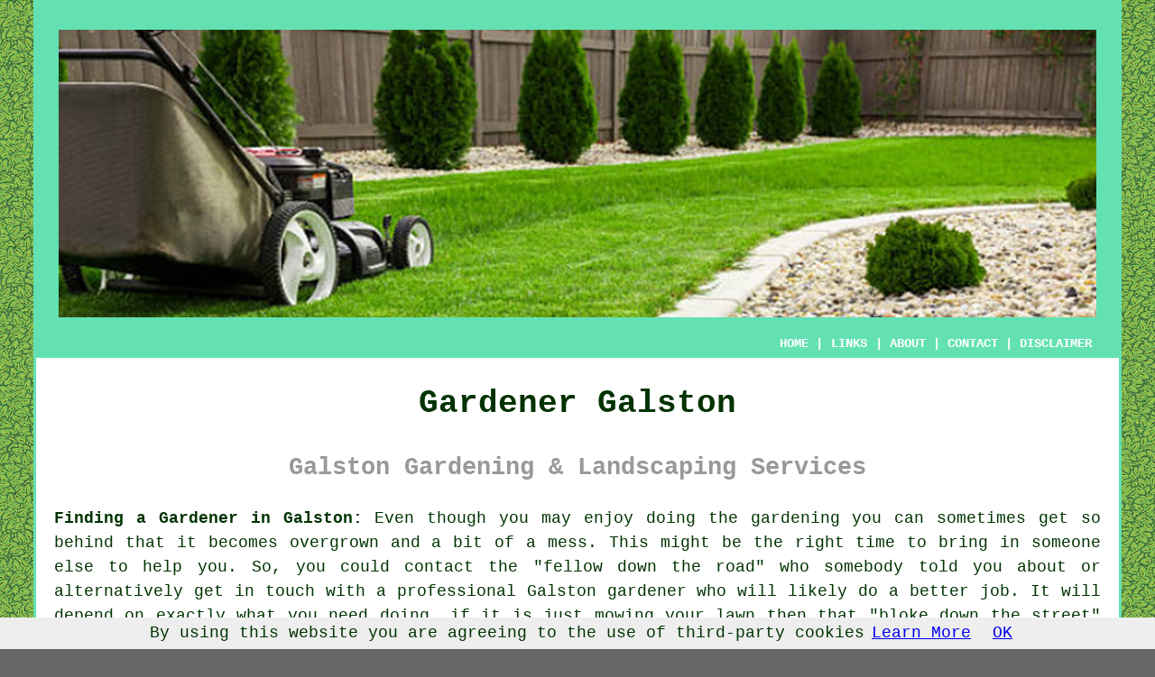

--- FILE ---
content_type: text/html
request_url: https://www.gardenery.uk/galston-east-ayrshire.html
body_size: 5885
content:
<!doctype html>

<html lang="en">

<head>

<meta charset="utf-8">

<title>Gardener Galston - Gardeners in Galston East Ayrshire</title> <!-- end Gardener Galston East Ayrshire title -->

<meta name="keywords" content="gardeners, mowing, services, Galston gardener, landscaping, gardening, tree, lawn, gardener, professional, Galston gardening services, design, Galston gardeners, weeding, gardener Galston, gardener in Galston East Ayrshire, East Ayrshire, Galston" />

<meta name="description" content="Gardener Galston East Ayrshire - ✔️✔️✔️ For Reliability - Are you looking for a gardener in Galston to keep your garden looking great? Visit us." />

<link href="oneColFixCtrHdr.css" rel="stylesheet" type="text/css" />

<link rel="canonical" href="https://www.gardenery.uk/galston-east-ayrshire.html" />

<meta name=viewport content="width=device-width, initial-scale=1">

<link rel="icon" type="image/x-icon" href="favicon.ico" /> 

</head>

<body class="oneColFixCtrHdr">
<script src="/cookiechoices.js"></script>
<script>
  document.addEventListener('DOMContentLoaded', function(event) {
    cookieChoices.showCookieConsentBar('By using this website you are agreeing to the use of third-party cookies',
      'OK', 'Learn More', 'privacy-policy.html');
  });
</script>

<div id="container">

  <div id="header">

    
    <div id="logo"><img src="images/gardener-logo.jpg" alt="Gardener Galston East Ayrshire - Gardenery" title="Gardener Galston" class="logo" /></div> <!-- end div logo -->
    
        <div class="navigation" id="navigation"><a href="https://www.gardenery.uk/">HOME</a> | <div class="dropdown"> <button class="dropbtn">LINKS</button> <div class="dropdown-content"><a href="galston-east-ayrshire.html">Gardener Galston</a><a href="stonesfield-oxfordshire.html">Stonesfield</a>
<a href="rainham-greater-london.html">Rainham</a>
<a href="caldicot-monmouthshire.html">Caldicot</a>
<a href="bredon-worcestershire.html">Bredon</a>
<a href="bangor-gwynedd.html">Bangor</a>
<a href="west-horsley-surrey.html">West Horsley</a>
<a href="rushden-northamptonshire.html">Rushden</a>
<a href="shafton-south-yorkshire.html">Shafton</a>
<a href="stoborough-green-dorset.html">Stoborough Green</a>
<a href="whitehead-northern-ireland.html">Whitehead</a>
<a href="euxton-lancashire.html">Euxton</a>
<a href="halton-lancashire.html">Halton</a>
<a href="gallows-corner-greater-london.html">Gallows Corner</a>
<a href="maesteg-mid-glamorgan.html">Maesteg</a>
<a href="eriswell-suffolk.html">Eriswell</a>
<a href="stakeford-northumberland.html">Stakeford</a>
<a href="llanymynech-shropshire.html">Llanymynech</a>
<a href="elmstead-essex.html">Elmstead</a>
<a href="bar-hill-cambridgeshire.html">Bar Hill</a>
<a href="brownhills-west-midlands.html">Brownhills</a>
<a href="east-bridgford-nottinghamshire.html">East Bridgford</a>
<a href="cleehill-shropshire.html">Cleehill</a>
<a href="west-boldon-tyne-and-wear.html">West Boldon</a>
<a href="tysoe-warwickshire.html">Tysoe</a>
<a href="beccles-suffolk.html">Beccles</a>
<a href="nettlestead-kent.html">Nettlestead</a>
<a href="hawarden-clwyd.html">Hawarden</a>
<a href="llandeilo-dyfed.html">Llandeilo</a>
<a href="penkridge-staffordshire.html">Penkridge</a>
<a href="arundel-west-sussex.html">Arundel</a>
<a href="hebburn-tyne-and-wear.html">Hebburn</a>
<a href="ramsbottom-greater-manchester.html">Ramsbottom</a>
<a href="larbert-falkirk.html">Larbert</a>
<a href="tyldesley-greater-manchester.html">Tyldesley</a>
<a href="beeston-bedfordshire.html">Beeston</a>
<a href="mansfield-woodhouse-nottinghamshire.html">Mansfield Woodhouse</a>
<a href="kilgetty-dyfed.html">Kilgetty</a>
<a href="cheddington-buckinghamshire.html">Cheddington</a>
<a href="new-hartley-northumberland.html">New Hartley</a>
<a href="risca-caerphilly.html">Risca</a>
<a href="hook-end-essex.html">Hook End</a>
<a href="whaley-bridge-derbyshire.html">Whaley Bridge</a>
<a href="purton-wiltshire.html">Purton</a>
<a href="fraserburgh-aberdeenshire.html">Fraserburgh</a>
<a href="clayton-le-dale-lancashire.html">Clayton-le-Dale</a>
<a href="broughton-moor-cumbria.html">Broughton Moor</a>
<a href="barnby-dun-south-yorkshire.html">Barnby Dun</a>
<a href="probus-cornwall.html">Probus</a>
<a href="nefyn-gwynedd.html">Nefyn</a>
<a href="kippen-stirling.html">Kippen</a>
<a href="aldingbourne-west-sussex.html">Aldingbourne</a>
<a href="portishead-somerset.html">Portishead</a>
<a href="swiss-cottage-greater-london.html">Swiss Cottage</a>
<a href="rawcliffe-east-yorkshire.html">Rawcliffe</a>
<a href="sidlesham-west-sussex.html">Sidlesham</a>
<a href="upperthong-west-yorkshire.html">Upperthong</a>
<a href="ashurst-hampshire.html">Ashurst</a>
<a href="felton-northumberland.html">Felton</a>
<a href="startforth-county-durham.html">Startforth</a>
<a href="binley-woods-warwickshire.html">Binley Woods</a>
<a href="longden-shropshire.html">Longden</a>
<a href="portchester-hampshire.html">Portchester</a>
<a href="hagley-worcestershire.html">Hagley</a>
<a href="langham-essex.html">Langham</a>
<a href="barnburgh-south-yorkshire.html">Barnburgh</a>
<a href="lanteglos-cornwall.html">Lanteglos</a>
<a href="herstmonceux-east-sussex.html">Herstmonceux</a>
<a href="upton-west-yorkshire.html">Upton</a>
<a href="north-somercotes-lincolnshire.html">North Somercotes</a>
<a href="cassop-county-durham.html">Cassop</a></div></div> | <a href="https://www.gardenery.uk/about.html" rel="nofollow">ABOUT</a> | <a href="https://www.gardenery.uk/contact.html" rel="nofollow">CONTACT</a> | <a href="https://www.gardenery.uk/disclaimer.html" target="_blank" rel="nofollow">DISCLAIMER</a></div>
  <!-- end #header --></div>
  
  <div id="mainContent">
  
    <h1 class="centretext">Gardener Galston</h1>
    
    <h2 class="greytext">Galston Gardening &amp; Landscaping Services</h2>
    
    <div id="article"><p><strong class="boldlink"><a href="https://www.gardenery.uk/">Finding a Gardener in Galston:</a></strong> Even though you may enjoy doing the <span class="blacklinks"><a href="dalmellington-east-ayrshire.html">garden</a></span>ing you can sometimes get so behind that it becomes overgrown and a bit of a mess. This might be the right time to bring in someone else to help you. So, you could contact the "<span class="blacklinks"><a href="aberfeldy-perth-and-kinross.html">fellow down the road</a></span>" who somebody told you about or alternatively get in touch with a professional Galston gardener who will likely do a better job. It will depend on exactly what you need doing, if it is just mowing your lawn then that "bloke down the street" may be good enough, for more complex tasks, a professional will be more <span class="blacklinks"><a href="crossgates-fife.html">knowledgeable</a></span>. Perhaps this article will help you make your choice.</p>

<div id="quote"><a href="contact.html" rel="nofollow"><img src="images/gardener-quotes2a.jpg" alt="Find a Gardener in Galston" /></a></div>

<div id="paratwo"><p>You certainly don't want your cherished garden to be in any way mistreated by an ignorant or uninformed "<span class="blacklinks"><a href="limekilns-fife.html">gardener</a></span>" who is just in it for a buck. So, finding a trustworthy and reliable <span class="blacklinks"><a href="carron-falkirk.html">Galston gardener</a></span> is something you should take care in doing. <span class="blacklinks"><a href="burntisland-fife.html">Trees and shrubs</a></span> may require expert management, meaning this is more important than ever. Hire a professional <span class="blacklinks"><a href="strathblane-stirling.html">gardener</a></span> and never settle for second best.</p></div> <!-- end paratwo -->

<img src="images/trade-images/gardener1a.jpg" alt="Gardener Galston, East Ayrshire, UK" class="floatright" />

<div id="parathree"><p>Even if you only have a small garden, there are lots of <span class="blacklinks"><a href="earlston-scottish-borders.html">jobs</a></span> that need doing on a regular basis. <span class="blacklinks"><a href="kilmaurs-east-ayrshire.html">Spring</a></span> is the busiest time with jobs needing to be done more frequently than during the rest of the year. Typical jobs that folk with <span class="blacklinks"><a href="windygates-fife.html">gardens</a></span> in Galston require are weeding, hedge cutting, <span class="blacklinks"><a href="stranraer-dumfries-and-galloway.html">grass cutting</a></span> and general cleaning. Jobs like <span class="blacklinks"><a href="bonnybridge-falkirk.html">waste clearance</a></span>, cleaning driveways, fence repairs and patio installation are also something most Galston <span class="blacklinks"><a href="limekilns-fife.html">gardeners</a></span> will tackle.</p></div> <!-- end parathree -->

<div id="parafour"><p>How much you pay depends on who you hire, the hourly rate for a professional gardener will be <span class="blacklinks"><a href="moffat-dumfries-and-galloway.html">at least &pound;20</a></span>, while you might get away with &pound;10 - &pound;15 if you take a chance on that "bloke down the street". In order to make much difference to your garden, most <span class="blacklinks"><a href="campbeltown-argyll-and-bute.html">gardeners</a></span> will need to invest more than an hour of hard graft. Sessions of 2 or 3 <span class="blacklinks"><a href="clydebank-west-dunbartonshire.html">hours</a></span> are standard for many gardeners in Galston. This is not greed or stretching the job out, but simply making allowances for travel, unloading and <span class="blacklinks"><a href="troon-south-ayrshire.html">waste</a></span> removal when necessary.</p></div> <!-- end parafour -->

<div id="parafive"><p>Steer clear of gardeners who request payment <span class="blacklinks"><a href="milton-of-campsie-east-dunbartonshire.html">in advance</a></span>. Paying a deposit for materials might be appropriate for bigger jobs like <span class="blacklinks"><a href="kilmarnock-east-ayrshire.html">decking installation</a></span>. Gardeners will often prefer to be <span class="blacklinks"><a href="rigside-south-lanarkshire.html">paid in cash</a></span>, although only once the work is finished. Once you have paid your gardener get <span class="blacklinks"><a href="springside-north-ayrshire.html">a receipt</a></span>, so there are no disputes about unpaid bills.</p></div> <!-- end parafive -->

<img src="images/trade-images/gardeners5.jpg" alt="Gardeners in Galston, East Ayrshire" class="floatleft" />

<div id="parasix"><p>Let the gardener know about your precise <span class="blacklinks"><a href="mossblown-south-ayrshire.html">expectations</a></span> before any work begins. Don't be afraid to ask for <span class="blacklinks"><a href="tayport-fife.html">advice</a></span>, your gardener is the best person to tell you which plants are best for your garden. Check that your <span class="blacklinks"><a href="mid-calder-west-lothian.html">gardener</a></span> will remove any waste such as lawn trimmings and branches, some do not. </p></div> <!-- end parasix -->

<div id="paraseven"><p>Working outdoors can be tough and thirsty work, so make sure that there is the offer of a cold or hot <span class="blacklinks"><a href="whitecraig-east-lothian.html">drink</a></span> to help the day along. Such kindnesses are much <span class="blacklinks"><a href="blairhall-fife.html">appreciated</a></span> and will likely be repaid by extra efforts on your behalf. Having a friendly rapport with <span class="blacklinks"><a href="milton-of-campsie-east-dunbartonshire.html">your gardener</a></span> is also important, so chat with them on a regular basis, discuss plans and bounce ideas off each other. As with most things in life, <span class="blacklinks"><a href="limekilns-fife.html">moderation</a></span> is the key. Keep chats short and to the point so that they can get on with what they are there for.</p></div> <!-- end paraseven -->

<div id="OPTIONAL"><h3>Garden Design Galston</h3><p>Sometimes when searching for a gardener you will find people advertising as "<span class="blacklinks"><a href="st-monans-fife.html">garden designers</a></span>" and for many this is a vocation in its own right. Generally the average gardener prefers to stick to routine gardening <span class="blacklinks"><a href="crieff-perth-and-kinross.html">tasks</a></span>, leaving garden design to the experts. Find out if <span class="blacklinks"><a href="duns-scottish-borders.html">your gardener</a></span> has a history of garden design and can show you a portfolio. It could be that in the end you need to contact an <span class="blacklinks"><a href="greenock-renfrewshire.html">expert</a></span>.</p></div> <!-- end div optional one -->

<div id="OPTIONALTWO"></div> <!-- end div optional two -->

<div id="OPTIONALTHREE"><h3>Garden Clearance Galston</h3><img src="images/trade-images/gardenclearance4.jpg" alt="Garden Clearance Galston" title="Garden Clearance Galston" class="floatleft" /><p>If you let "green" waste and general trash to build up in your garden, a time will come when you need a garden clearance service. A few Galston gardeners will be prepared to do this, but unless they hold a "Waste Carriers Licence", they'll be limited in the amount of waste they can take. If the levels of waste are minimal they might be able to dispose of most of it using your local council garden waste bin (if you have one).</p><p>Of course, many gardens in Galston are heaped up with all sorts of junk, and not just "green" waste, so for this form of clearance you'll possibly have to get in touch with a licenced Galston garden clearance specialist. There are other options you could think about if you've got a large quantity of junk in your garden, renting a mini-skip might be something that you could look into. Adopting this route will allow you to maybe clear out your shed, your garage and possibly even your attic, along with your garden waste.</p><p>"Green" waste will typically be considered to be stuff like: shrubs, topsoil, logs, plants, pruned branches, lawn trimmings, twigs, hedge clippings, rocks and turf. (Tags: Garden Clearance Galston, "Green" Waste Removal Galston, Garden Clearances Galston).</p></div> <!-- end div optional three -->

<div id="OPTIONALFOUR"></div> <!-- end div optional four -->

<div id="OPTIONALFIVE"></div> <!-- end div optional five -->

<div id="OPTIONALSIX"></div> <!-- end div optional six -->

<div id="OPTIONALSEVEN"></div> <!-- end div optional seven -->

<div id="OPTIONALEIGHT"></div> <!-- end div optional eight -->

<div id="OPTIONALNINE"></div> <!-- end div optional nine -->

<div id="OPTIONALTEN"></div> <!-- end div optional ten -->

<div id="OPTIONALELEVEN"></div> <!-- end div optional eleven -->

<div id="OPTIONALTWELVE"></div> <!-- end div optional twelve -->

<div id="temp"></div> <!-- end div temp -->

<div id="tasks"><p>Some <strong class="boldlink"><a href="galston-east-ayrshire.html">Galston gardeners</a></strong> will also help with shrub planting, <span class="blacklinks"><a href="bannockburn-stirling.html">tree surgery</a></span>, pond cleaning, plant selection Galston, winter maintenance, hard landscaping, garden electrics in Galston, garden trellis, irrigation Galston, nature gardens in Galston, tree planting, soil health checks, hedge planting in Galston, <span class="blacklinks"><a href="balfron-stirling.html">disease identification</a></span>, bedding plants, garden pest control, leaf collection in Galston, <span class="blacklinks"><a href="alloa-clackmannanshire.html">soft landscaping</a></span>, <span class="blacklinks"><a href="linlithgow-west-lothian.html">water features</a></span>, raised beds and other gardening projects in Galston, <span class="blacklinks"><a href="bankfoot-perth-and-kinross.html">East Ayrshire</a></span>.</p></div> <!-- end div tasks -->
	
<div id="smallquote"><a href="contact.html" rel="nofollow"><img src="images/click-for-a-quote.png" alt="Gardener Quotes Galston" title="Gardener Quotes Galston" /></a></div> <!-- end div smallquote -->
	
<div id="towns"><p>Also <span class="blacklinks"><a href="shanklin-isle-of-wight.html">find gardeners</a></span> in: Gatehead, Auchinleck, Hollybush, Fenwick, Stair, Knockentiber, Priestland, Glenbuck, Waterside, Smallburn, Nethershield, Tayburn, Logan, Windy Yet, Rankinston, Kingsford, Gabroc Hill, Mauchline, Stewarton, Skeldon, Hurlford, Burnton, Newmilns, Burnside, Schaw, Ballochmyle, Craigdarroch, Trabboch, Crosshouse, Nether Wellwood, Carbellow, Crosshands, Dalvennan, Crookedholm, Moscow and <span class="blacklinks"><a href="lower-broadheath-worcestershire.html">more</a></span>.</p></div> <!-- end div towns -->
	
	
<div id="unordered"><h2><strong class="boldlink"><a href="galston-east-ayrshire.html">Galston Gardening Services</a></strong></h2>

	<div id="bark">
	<div id="quotetext"><strong>Find a Gardener in Galston Here</strong></div>
<div id="ratedpeople"><a href="contact.html" rel="nofollow"><img src="images/rated-people-gardeners8a.jpg" alt="Find Gardening Services in Galston East Ayrshire" title="Find Gardening Services in Galston East Ayrshire" /></a></div>
	</div>
	
	<ul>
		<li>Galston Garden Tidying</li>
<li>Galston <span class="blacklinks"><a href="east-wemyss-fife.html">Lawn Mowing</a></span></li>
<li>Galston <span class="blacklinks"><a href="drongan-east-ayrshire.html">Pond Maintenance</a></span></li>
<li>Galston Garden Watering</li>
<li>Galston <span class="blacklinks"><a href="haddington-east-lothian.html">Garden Weeding</a></span></li>
<li>Galston Garden Design</li>
<li>Galston Garden Management</li>
<li>Galston <span class="blacklinks"><a href="new-cumnock-east-ayrshire.html">Pest Control</a></span></li>
<li>Galston Garden Maintenance</li>
<li>Galston Leaf Clearance</li>
<li>Galston Turfing</li>
<li>Galston Lawn Care</li>
<li>Galston Hedge Trimming</li>
<li>Galston Tree Surgery</li>
	</ul></div> <!-- end div unordered -->	
	
	

<div id="maintowns"><p>More <span class="blacklinks"><a href="bexleyheath-greater-london.html">East Ayrshire</a></span> <span class="blacklinks"><a href="irlam-greater-manchester.html">Gardeners</a></span>: <a href="stewarton-east-ayrshire.html" title="Stewarton Gardeners">Stewarton Gardeners</a>, <a href="kilmarnock-east-ayrshire.html" title="Kilmarnock Gardeners">Kilmarnock Gardeners</a>, <a href="mauchline-east-ayrshire.html" title="Mauchline Gardeners">Mauchline Gardeners</a>, <a href="auchinleck-east-ayrshire.html" title="Auchinleck Gardeners">Auchinleck Gardeners</a> and <a href="cumnock-east-ayrshire.html" title="Cumnock Gardeners">Cumnock Gardeners</a>.</p></div>

<p><a href="https://www.gardenery.uk/galston-east-ayrshire.html" target="_top">TOP - Gardener Galston</a></p>

	<div id="keywords"><p>Garden Maintenance Galston - Gardeners Galston - Garden Tidying Galston - Lawn Mowing Galston - Landscapers Galston - Gardening Galston - Landscaping Galston - Garden Clearances Galston - Tree Surgery Galston</p></div> <!-- end div keywords --></div> <!-- end Gardener Galston article -->
    
<h3 class="centretext"><a href="https://www.gardenery.uk/">HOME</a></h3>

	<!-- end #mainContent --></div>
  <div id="footer" class="smallertext">
  <div class="floatleft" id="sitemap"><p><a href="https://www.gardenery.uk/ror.xml" target="_blank">Sitemap</a></p></div>
  <div class="floatright" id="privacy"><p><a href="https://www.gardenery.uk/privacy-policy.html" target="_blank" rel="nofollow">Privacy</a></p></div>
<p>&nbsp;</p>
	<div id="footerad"><a href="contact.html" rel="nofollow"><img src="images/click-for-a-quote.png" alt="Gardening Quotes Galston East Ayrshire" title="Gardening Quotes Galston East Ayrshire" /></a></div>
    <p>&copy; Gardenery 2023 - Gardener Galston</p>
    <br />
  <!-- end #footer --> <!-- end Gardener Galston page --></div>
<!-- end #container --></div>
</body>
</html>
